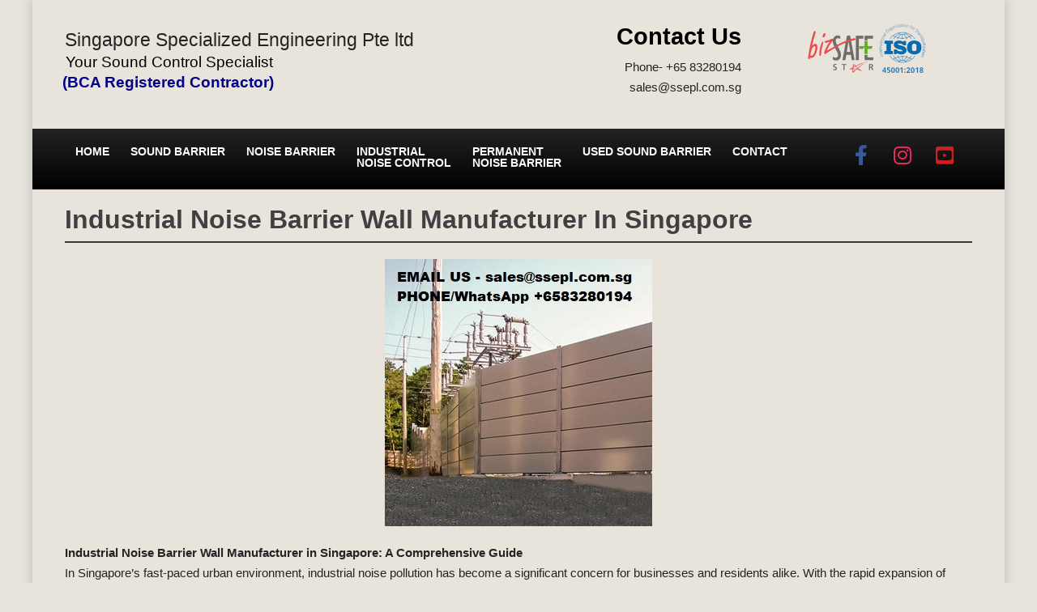

--- FILE ---
content_type: text/html; charset=UTF-8
request_url: https://noisecontrolbarrier.com.sg/industrial-noise-barrier-wall-manufacturer-in-singapore/
body_size: 21112
content:
<!DOCTYPE html>
<html dir="ltr" lang="en-US" prefix="og: https://ogp.me/ns#">
<head>
	<meta charset="UTF-8" />
	<meta name="viewport" content="width=device-width, initial-scale=1" />
	<link rel="profile" href="http://gmpg.org/xfn/11" />
	<link rel="pingback" href="https://noisecontrolbarrier.com.sg/xmlrpc.php" />
	
		<!-- All in One SEO 4.9.1.1 - aioseo.com -->
	<meta name="description" content="Contact us via whatsapp +6583280194 or email sales@ssepl.com.sg today to schedule a consultation first step towards a safer environment." />
	<meta name="robots" content="max-image-preview:large" />
	<meta name="author" content="Demo_Theme"/>
	<link rel="canonical" href="https://noisecontrolbarrier.com.sg/industrial-noise-barrier-wall-manufacturer-in-singapore/" />
	<meta name="generator" content="All in One SEO (AIOSEO) 4.9.1.1" />
		<meta property="og:locale" content="en_US" />
		<meta property="og:site_name" content="Singapore Specialized Engineering Pte ltd - Your Sound Control Specialist" />
		<meta property="og:type" content="article" />
		<meta property="og:title" content="Industrial Noise Barrier Wall Manufacturer In Singapore - Singapore Specialized Engineering Pte ltd" />
		<meta property="og:description" content="Industrial noise barrier walls are specially designed structures that help reduce noise pollution in urban environments. These walls work by absorbing and reflecting sound waves, preventing excessive noise from infiltrating nearby residential areas or workplaces. They are commonly used in various applications, including highways, railways, construction sites, and industrial facilities." />
		<meta property="og:url" content="https://noisecontrolbarrier.com.sg/industrial-noise-barrier-wall-manufacturer-in-singapore/" />
		<meta property="og:image" content="https://noisecontrolbarrier.com.sg/wp-content/uploads/2021/11/401.Industrial-noise-barrier-wall-supplier-in-Singapore.jpg" />
		<meta property="og:image:secure_url" content="https://noisecontrolbarrier.com.sg/wp-content/uploads/2021/11/401.Industrial-noise-barrier-wall-supplier-in-Singapore.jpg" />
		<meta property="og:image:width" content="330" />
		<meta property="og:image:height" content="330" />
		<meta property="article:published_time" content="2021-11-03T02:25:05+00:00" />
		<meta property="article:modified_time" content="2025-11-08T10:39:53+00:00" />
		<meta property="article:publisher" content="https://www.facebook.com/SGSSEPL/" />
		<meta name="twitter:card" content="summary" />
		<meta name="twitter:title" content="Industrial Noise Barrier Wall Manufacturer In Singapore - Singapore Specialized Engineering Pte ltd" />
		<meta name="twitter:description" content="Industrial noise barrier walls are specially designed structures that help reduce noise pollution in urban environments. These walls work by absorbing and reflecting sound waves, preventing excessive noise from infiltrating nearby residential areas or workplaces. They are commonly used in various applications, including highways, railways, construction sites, and industrial facilities." />
		<meta name="twitter:image" content="https://noisecontrolbarrier.com.sg/wp-content/uploads/2021/11/401.Industrial-noise-barrier-wall-supplier-in-Singapore.jpg" />
		<script type="application/ld+json" class="aioseo-schema">
			{"@context":"https:\/\/schema.org","@graph":[{"@type":"BlogPosting","@id":"https:\/\/noisecontrolbarrier.com.sg\/industrial-noise-barrier-wall-manufacturer-in-singapore\/#blogposting","name":"Industrial Noise Barrier Wall Manufacturer In Singapore - SSEPL","headline":"Industrial Noise Barrier Wall Manufacturer In Singapore","author":{"@id":"https:\/\/noisecontrolbarrier.com.sg\/author\/demo_theme\/#author"},"publisher":{"@id":"https:\/\/noisecontrolbarrier.com.sg\/#organization"},"image":{"@type":"ImageObject","url":"https:\/\/noisecontrolbarrier.com.sg\/wp-content\/uploads\/2021\/11\/401.Industrial-noise-barrier-wall-supplier-in-Singapore.jpg","width":330,"height":330},"datePublished":"2021-11-03T02:25:05+00:00","dateModified":"2025-11-08T10:39:53+00:00","inLanguage":"en-US","mainEntityOfPage":{"@id":"https:\/\/noisecontrolbarrier.com.sg\/industrial-noise-barrier-wall-manufacturer-in-singapore\/#webpage"},"isPartOf":{"@id":"https:\/\/noisecontrolbarrier.com.sg\/industrial-noise-barrier-wall-manufacturer-in-singapore\/#webpage"},"articleSection":"Industrial noise control"},{"@type":"BreadcrumbList","@id":"https:\/\/noisecontrolbarrier.com.sg\/industrial-noise-barrier-wall-manufacturer-in-singapore\/#breadcrumblist","itemListElement":[{"@type":"ListItem","@id":"https:\/\/noisecontrolbarrier.com.sg#listItem","position":1,"name":"Home","item":"https:\/\/noisecontrolbarrier.com.sg","nextItem":{"@type":"ListItem","@id":"https:\/\/noisecontrolbarrier.com.sg\/category\/industrial-noise-control\/#listItem","name":"Industrial noise control"}},{"@type":"ListItem","@id":"https:\/\/noisecontrolbarrier.com.sg\/category\/industrial-noise-control\/#listItem","position":2,"name":"Industrial noise control","item":"https:\/\/noisecontrolbarrier.com.sg\/category\/industrial-noise-control\/","nextItem":{"@type":"ListItem","@id":"https:\/\/noisecontrolbarrier.com.sg\/industrial-noise-barrier-wall-manufacturer-in-singapore\/#listItem","name":"Industrial Noise Barrier Wall Manufacturer In Singapore"},"previousItem":{"@type":"ListItem","@id":"https:\/\/noisecontrolbarrier.com.sg#listItem","name":"Home"}},{"@type":"ListItem","@id":"https:\/\/noisecontrolbarrier.com.sg\/industrial-noise-barrier-wall-manufacturer-in-singapore\/#listItem","position":3,"name":"Industrial Noise Barrier Wall Manufacturer In Singapore","previousItem":{"@type":"ListItem","@id":"https:\/\/noisecontrolbarrier.com.sg\/category\/industrial-noise-control\/#listItem","name":"Industrial noise control"}}]},{"@type":"Organization","@id":"https:\/\/noisecontrolbarrier.com.sg\/#organization","name":"Singapore Specialized Engineering Pte ltd","description":"Your Sound Control Specialist","url":"https:\/\/noisecontrolbarrier.com.sg\/","telephone":"+6583280194","logo":{"@type":"ImageObject","url":"https:\/\/website-7e5520e6.bvk.ijy.mybluehost.me\/wp-content\/uploads\/2021\/10\/cropped-favicon.png","@id":"https:\/\/noisecontrolbarrier.com.sg\/industrial-noise-barrier-wall-manufacturer-in-singapore\/#organizationLogo"},"image":{"@id":"https:\/\/noisecontrolbarrier.com.sg\/industrial-noise-barrier-wall-manufacturer-in-singapore\/#organizationLogo"},"sameAs":["https:\/\/www.facebook.com\/SGSSEPL\/","https:\/\/www.instagram.com\/explore\/locations\/1986729164931349\/singapore-specialized-engineering-pte-ltd\/?hl=en","https:\/\/www.youtube.com\/channel\/UCLs6rz1inC9mR7hN8kZmPZw"]},{"@type":"Person","@id":"https:\/\/noisecontrolbarrier.com.sg\/author\/demo_theme\/#author","url":"https:\/\/noisecontrolbarrier.com.sg\/author\/demo_theme\/","name":"Demo_Theme"},{"@type":"WebPage","@id":"https:\/\/noisecontrolbarrier.com.sg\/industrial-noise-barrier-wall-manufacturer-in-singapore\/#webpage","url":"https:\/\/noisecontrolbarrier.com.sg\/industrial-noise-barrier-wall-manufacturer-in-singapore\/","name":"Industrial Noise Barrier Wall Manufacturer In Singapore - SSEPL","description":"Contact us via whatsapp +6583280194 or email sales@ssepl.com.sg today to schedule a consultation first step towards a safer environment.","inLanguage":"en-US","isPartOf":{"@id":"https:\/\/noisecontrolbarrier.com.sg\/#website"},"breadcrumb":{"@id":"https:\/\/noisecontrolbarrier.com.sg\/industrial-noise-barrier-wall-manufacturer-in-singapore\/#breadcrumblist"},"author":{"@id":"https:\/\/noisecontrolbarrier.com.sg\/author\/demo_theme\/#author"},"creator":{"@id":"https:\/\/noisecontrolbarrier.com.sg\/author\/demo_theme\/#author"},"image":{"@type":"ImageObject","url":"https:\/\/noisecontrolbarrier.com.sg\/wp-content\/uploads\/2021\/11\/401.Industrial-noise-barrier-wall-supplier-in-Singapore.jpg","@id":"https:\/\/noisecontrolbarrier.com.sg\/industrial-noise-barrier-wall-manufacturer-in-singapore\/#mainImage","width":330,"height":330},"primaryImageOfPage":{"@id":"https:\/\/noisecontrolbarrier.com.sg\/industrial-noise-barrier-wall-manufacturer-in-singapore\/#mainImage"},"datePublished":"2021-11-03T02:25:05+00:00","dateModified":"2025-11-08T10:39:53+00:00"},{"@type":"WebSite","@id":"https:\/\/noisecontrolbarrier.com.sg\/#website","url":"https:\/\/noisecontrolbarrier.com.sg\/","name":"Singapore Specialized Engineering Pte ltd","description":"Your Sound Control Specialist","inLanguage":"en-US","publisher":{"@id":"https:\/\/noisecontrolbarrier.com.sg\/#organization"}}]}
		</script>
		<!-- All in One SEO -->


	<!-- This site is optimized with the Yoast SEO plugin v26.5 - https://yoast.com/wordpress/plugins/seo/ -->
	<title>Industrial Noise Barrier Wall Manufacturer In Singapore - SSEPL</title>
	<link rel="canonical" href="https://noisecontrolbarrier.com.sg/industrial-noise-barrier-wall-manufacturer-in-singapore/" />
	<meta property="og:locale" content="en_US" />
	<meta property="og:type" content="article" />
	<meta property="og:title" content="Industrial Noise Barrier Wall Manufacturer In Singapore - Singapore Specialized Engineering Pte ltd" />
	<meta property="og:description" content="Industrial noise barrier walls are specially designed structures that help reduce noise pollution in urban environments. These walls work by absorbing and reflecting sound waves, preventing excessive noise from infiltrating nearby residential areas or workplaces. They are commonly used in various applications, including highways, railways, construction sites, and industrial facilities." />
	<meta property="og:url" content="https://noisecontrolbarrier.com.sg/industrial-noise-barrier-wall-manufacturer-in-singapore/" />
	<meta property="og:site_name" content="Singapore Specialized Engineering Pte ltd" />
	<meta property="article:published_time" content="2021-11-03T02:25:05+00:00" />
	<meta property="article:modified_time" content="2025-11-08T10:39:53+00:00" />
	<meta property="og:image" content="https://noisecontrolbarrier.com.sg/wp-content/uploads/2021/11/401.Industrial-noise-barrier-wall-supplier-in-Singapore.jpg" />
	<meta property="og:image:width" content="330" />
	<meta property="og:image:height" content="330" />
	<meta property="og:image:type" content="image/jpeg" />
	<meta name="author" content="Demo_Theme" />
	<meta name="twitter:card" content="summary_large_image" />
	<meta name="twitter:label1" content="Written by" />
	<meta name="twitter:data1" content="Demo_Theme" />
	<meta name="twitter:label2" content="Est. reading time" />
	<meta name="twitter:data2" content="1 minute" />
	<script type="application/ld+json" class="yoast-schema-graph">{"@context":"https://schema.org","@graph":[{"@type":"WebPage","@id":"https://noisecontrolbarrier.com.sg/industrial-noise-barrier-wall-manufacturer-in-singapore/","url":"https://noisecontrolbarrier.com.sg/industrial-noise-barrier-wall-manufacturer-in-singapore/","name":"Industrial Noise Barrier Wall Manufacturer In Singapore - Singapore Specialized Engineering Pte ltd","isPartOf":{"@id":"https://noisecontrolbarrier.com.sg/#website"},"primaryImageOfPage":{"@id":"https://noisecontrolbarrier.com.sg/industrial-noise-barrier-wall-manufacturer-in-singapore/#primaryimage"},"image":{"@id":"https://noisecontrolbarrier.com.sg/industrial-noise-barrier-wall-manufacturer-in-singapore/#primaryimage"},"thumbnailUrl":"https://noisecontrolbarrier.com.sg/wp-content/uploads/2021/11/401.Industrial-noise-barrier-wall-supplier-in-Singapore.jpg","datePublished":"2021-11-03T02:25:05+00:00","dateModified":"2025-11-08T10:39:53+00:00","author":{"@id":"https://noisecontrolbarrier.com.sg/#/schema/person/8b1e31c59d1305affe4bf397f3110399"},"breadcrumb":{"@id":"https://noisecontrolbarrier.com.sg/industrial-noise-barrier-wall-manufacturer-in-singapore/#breadcrumb"},"inLanguage":"en-US","potentialAction":[{"@type":"ReadAction","target":["https://noisecontrolbarrier.com.sg/industrial-noise-barrier-wall-manufacturer-in-singapore/"]}]},{"@type":"ImageObject","inLanguage":"en-US","@id":"https://noisecontrolbarrier.com.sg/industrial-noise-barrier-wall-manufacturer-in-singapore/#primaryimage","url":"https://noisecontrolbarrier.com.sg/wp-content/uploads/2021/11/401.Industrial-noise-barrier-wall-supplier-in-Singapore.jpg","contentUrl":"https://noisecontrolbarrier.com.sg/wp-content/uploads/2021/11/401.Industrial-noise-barrier-wall-supplier-in-Singapore.jpg","width":330,"height":330},{"@type":"BreadcrumbList","@id":"https://noisecontrolbarrier.com.sg/industrial-noise-barrier-wall-manufacturer-in-singapore/#breadcrumb","itemListElement":[{"@type":"ListItem","position":1,"name":"Home","item":"https://noisecontrolbarrier.com.sg/"},{"@type":"ListItem","position":2,"name":"Industrial Noise Barrier Wall Manufacturer In Singapore"}]},{"@type":"WebSite","@id":"https://noisecontrolbarrier.com.sg/#website","url":"https://noisecontrolbarrier.com.sg/","name":"Singapore Specialized Engineering Pte ltd","description":"Your Sound Control Specialist","potentialAction":[{"@type":"SearchAction","target":{"@type":"EntryPoint","urlTemplate":"https://noisecontrolbarrier.com.sg/?s={search_term_string}"},"query-input":{"@type":"PropertyValueSpecification","valueRequired":true,"valueName":"search_term_string"}}],"inLanguage":"en-US"},{"@type":"Person","@id":"https://noisecontrolbarrier.com.sg/#/schema/person/8b1e31c59d1305affe4bf397f3110399","name":"Demo_Theme","sameAs":["http://noisecontrolbarrier.com.sg"],"url":"https://noisecontrolbarrier.com.sg/author/demo_theme/"}]}</script>
	<!-- / Yoast SEO plugin. -->


<link rel="alternate" type="application/rss+xml" title="Singapore Specialized Engineering Pte ltd &raquo; Feed" href="https://noisecontrolbarrier.com.sg/feed/" />
<link rel="alternate" type="application/rss+xml" title="Singapore Specialized Engineering Pte ltd &raquo; Comments Feed" href="https://noisecontrolbarrier.com.sg/comments/feed/" />
<link rel="alternate" title="oEmbed (JSON)" type="application/json+oembed" href="https://noisecontrolbarrier.com.sg/wp-json/oembed/1.0/embed?url=https%3A%2F%2Fnoisecontrolbarrier.com.sg%2Findustrial-noise-barrier-wall-manufacturer-in-singapore%2F" />
<link rel="alternate" title="oEmbed (XML)" type="text/xml+oembed" href="https://noisecontrolbarrier.com.sg/wp-json/oembed/1.0/embed?url=https%3A%2F%2Fnoisecontrolbarrier.com.sg%2Findustrial-noise-barrier-wall-manufacturer-in-singapore%2F&#038;format=xml" />
<style id='wp-img-auto-sizes-contain-inline-css'>
img:is([sizes=auto i],[sizes^="auto," i]){contain-intrinsic-size:3000px 1500px}
/*# sourceURL=wp-img-auto-sizes-contain-inline-css */
</style>
<link rel='stylesheet' id='hfe-widgets-style-css' href='https://noisecontrolbarrier.com.sg/wp-content/plugins/header-footer-elementor/inc/widgets-css/frontend.css?ver=2.7.0' media='all' />
<style id='wp-emoji-styles-inline-css'>

	img.wp-smiley, img.emoji {
		display: inline !important;
		border: none !important;
		box-shadow: none !important;
		height: 1em !important;
		width: 1em !important;
		margin: 0 0.07em !important;
		vertical-align: -0.1em !important;
		background: none !important;
		padding: 0 !important;
	}
/*# sourceURL=wp-emoji-styles-inline-css */
</style>
<style id='classic-theme-styles-inline-css'>
/*! This file is auto-generated */
.wp-block-button__link{color:#fff;background-color:#32373c;border-radius:9999px;box-shadow:none;text-decoration:none;padding:calc(.667em + 2px) calc(1.333em + 2px);font-size:1.125em}.wp-block-file__button{background:#32373c;color:#fff;text-decoration:none}
/*# sourceURL=/wp-includes/css/classic-themes.min.css */
</style>
<link rel='stylesheet' id='aioseo/css/src/vue/standalone/blocks/table-of-contents/global.scss-css' href='https://noisecontrolbarrier.com.sg/wp-content/plugins/all-in-one-seo-pack/dist/Lite/assets/css/table-of-contents/global.e90f6d47.css?ver=4.9.1.1' media='all' />
<link rel='stylesheet' id='twenty-twenty-one-custom-color-overrides-css' href='https://noisecontrolbarrier.com.sg/wp-content/themes/twentytwentyone/assets/css/custom-color-overrides.css?ver=2.7' media='all' />
<style id='twenty-twenty-one-custom-color-overrides-inline-css'>
:root .editor-styles-wrapper{--global--color-background: #e8e4dc;--global--color-primary: #000;--global--color-secondary: #000;--button--color-background: #000;--button--color-text-hover: #000;}
/*# sourceURL=twenty-twenty-one-custom-color-overrides-inline-css */
</style>
<style id='global-styles-inline-css'>
:root{--wp--preset--aspect-ratio--square: 1;--wp--preset--aspect-ratio--4-3: 4/3;--wp--preset--aspect-ratio--3-4: 3/4;--wp--preset--aspect-ratio--3-2: 3/2;--wp--preset--aspect-ratio--2-3: 2/3;--wp--preset--aspect-ratio--16-9: 16/9;--wp--preset--aspect-ratio--9-16: 9/16;--wp--preset--color--black: #000000;--wp--preset--color--cyan-bluish-gray: #abb8c3;--wp--preset--color--white: #FFFFFF;--wp--preset--color--pale-pink: #f78da7;--wp--preset--color--vivid-red: #cf2e2e;--wp--preset--color--luminous-vivid-orange: #ff6900;--wp--preset--color--luminous-vivid-amber: #fcb900;--wp--preset--color--light-green-cyan: #7bdcb5;--wp--preset--color--vivid-green-cyan: #00d084;--wp--preset--color--pale-cyan-blue: #8ed1fc;--wp--preset--color--vivid-cyan-blue: #0693e3;--wp--preset--color--vivid-purple: #9b51e0;--wp--preset--color--dark-gray: #28303D;--wp--preset--color--gray: #39414D;--wp--preset--color--green: #D1E4DD;--wp--preset--color--blue: #D1DFE4;--wp--preset--color--purple: #D1D1E4;--wp--preset--color--red: #E4D1D1;--wp--preset--color--orange: #E4DAD1;--wp--preset--color--yellow: #EEEADD;--wp--preset--gradient--vivid-cyan-blue-to-vivid-purple: linear-gradient(135deg,rgb(6,147,227) 0%,rgb(155,81,224) 100%);--wp--preset--gradient--light-green-cyan-to-vivid-green-cyan: linear-gradient(135deg,rgb(122,220,180) 0%,rgb(0,208,130) 100%);--wp--preset--gradient--luminous-vivid-amber-to-luminous-vivid-orange: linear-gradient(135deg,rgb(252,185,0) 0%,rgb(255,105,0) 100%);--wp--preset--gradient--luminous-vivid-orange-to-vivid-red: linear-gradient(135deg,rgb(255,105,0) 0%,rgb(207,46,46) 100%);--wp--preset--gradient--very-light-gray-to-cyan-bluish-gray: linear-gradient(135deg,rgb(238,238,238) 0%,rgb(169,184,195) 100%);--wp--preset--gradient--cool-to-warm-spectrum: linear-gradient(135deg,rgb(74,234,220) 0%,rgb(151,120,209) 20%,rgb(207,42,186) 40%,rgb(238,44,130) 60%,rgb(251,105,98) 80%,rgb(254,248,76) 100%);--wp--preset--gradient--blush-light-purple: linear-gradient(135deg,rgb(255,206,236) 0%,rgb(152,150,240) 100%);--wp--preset--gradient--blush-bordeaux: linear-gradient(135deg,rgb(254,205,165) 0%,rgb(254,45,45) 50%,rgb(107,0,62) 100%);--wp--preset--gradient--luminous-dusk: linear-gradient(135deg,rgb(255,203,112) 0%,rgb(199,81,192) 50%,rgb(65,88,208) 100%);--wp--preset--gradient--pale-ocean: linear-gradient(135deg,rgb(255,245,203) 0%,rgb(182,227,212) 50%,rgb(51,167,181) 100%);--wp--preset--gradient--electric-grass: linear-gradient(135deg,rgb(202,248,128) 0%,rgb(113,206,126) 100%);--wp--preset--gradient--midnight: linear-gradient(135deg,rgb(2,3,129) 0%,rgb(40,116,252) 100%);--wp--preset--gradient--purple-to-yellow: linear-gradient(160deg, #D1D1E4 0%, #EEEADD 100%);--wp--preset--gradient--yellow-to-purple: linear-gradient(160deg, #EEEADD 0%, #D1D1E4 100%);--wp--preset--gradient--green-to-yellow: linear-gradient(160deg, #D1E4DD 0%, #EEEADD 100%);--wp--preset--gradient--yellow-to-green: linear-gradient(160deg, #EEEADD 0%, #D1E4DD 100%);--wp--preset--gradient--red-to-yellow: linear-gradient(160deg, #E4D1D1 0%, #EEEADD 100%);--wp--preset--gradient--yellow-to-red: linear-gradient(160deg, #EEEADD 0%, #E4D1D1 100%);--wp--preset--gradient--purple-to-red: linear-gradient(160deg, #D1D1E4 0%, #E4D1D1 100%);--wp--preset--gradient--red-to-purple: linear-gradient(160deg, #E4D1D1 0%, #D1D1E4 100%);--wp--preset--font-size--small: 18px;--wp--preset--font-size--medium: 20px;--wp--preset--font-size--large: 24px;--wp--preset--font-size--x-large: 42px;--wp--preset--font-size--extra-small: 16px;--wp--preset--font-size--normal: 20px;--wp--preset--font-size--extra-large: 40px;--wp--preset--font-size--huge: 96px;--wp--preset--font-size--gigantic: 144px;--wp--preset--spacing--20: 0.44rem;--wp--preset--spacing--30: 0.67rem;--wp--preset--spacing--40: 1rem;--wp--preset--spacing--50: 1.5rem;--wp--preset--spacing--60: 2.25rem;--wp--preset--spacing--70: 3.38rem;--wp--preset--spacing--80: 5.06rem;--wp--preset--shadow--natural: 6px 6px 9px rgba(0, 0, 0, 0.2);--wp--preset--shadow--deep: 12px 12px 50px rgba(0, 0, 0, 0.4);--wp--preset--shadow--sharp: 6px 6px 0px rgba(0, 0, 0, 0.2);--wp--preset--shadow--outlined: 6px 6px 0px -3px rgb(255, 255, 255), 6px 6px rgb(0, 0, 0);--wp--preset--shadow--crisp: 6px 6px 0px rgb(0, 0, 0);}:where(.is-layout-flex){gap: 0.5em;}:where(.is-layout-grid){gap: 0.5em;}body .is-layout-flex{display: flex;}.is-layout-flex{flex-wrap: wrap;align-items: center;}.is-layout-flex > :is(*, div){margin: 0;}body .is-layout-grid{display: grid;}.is-layout-grid > :is(*, div){margin: 0;}:where(.wp-block-columns.is-layout-flex){gap: 2em;}:where(.wp-block-columns.is-layout-grid){gap: 2em;}:where(.wp-block-post-template.is-layout-flex){gap: 1.25em;}:where(.wp-block-post-template.is-layout-grid){gap: 1.25em;}.has-black-color{color: var(--wp--preset--color--black) !important;}.has-cyan-bluish-gray-color{color: var(--wp--preset--color--cyan-bluish-gray) !important;}.has-white-color{color: var(--wp--preset--color--white) !important;}.has-pale-pink-color{color: var(--wp--preset--color--pale-pink) !important;}.has-vivid-red-color{color: var(--wp--preset--color--vivid-red) !important;}.has-luminous-vivid-orange-color{color: var(--wp--preset--color--luminous-vivid-orange) !important;}.has-luminous-vivid-amber-color{color: var(--wp--preset--color--luminous-vivid-amber) !important;}.has-light-green-cyan-color{color: var(--wp--preset--color--light-green-cyan) !important;}.has-vivid-green-cyan-color{color: var(--wp--preset--color--vivid-green-cyan) !important;}.has-pale-cyan-blue-color{color: var(--wp--preset--color--pale-cyan-blue) !important;}.has-vivid-cyan-blue-color{color: var(--wp--preset--color--vivid-cyan-blue) !important;}.has-vivid-purple-color{color: var(--wp--preset--color--vivid-purple) !important;}.has-black-background-color{background-color: var(--wp--preset--color--black) !important;}.has-cyan-bluish-gray-background-color{background-color: var(--wp--preset--color--cyan-bluish-gray) !important;}.has-white-background-color{background-color: var(--wp--preset--color--white) !important;}.has-pale-pink-background-color{background-color: var(--wp--preset--color--pale-pink) !important;}.has-vivid-red-background-color{background-color: var(--wp--preset--color--vivid-red) !important;}.has-luminous-vivid-orange-background-color{background-color: var(--wp--preset--color--luminous-vivid-orange) !important;}.has-luminous-vivid-amber-background-color{background-color: var(--wp--preset--color--luminous-vivid-amber) !important;}.has-light-green-cyan-background-color{background-color: var(--wp--preset--color--light-green-cyan) !important;}.has-vivid-green-cyan-background-color{background-color: var(--wp--preset--color--vivid-green-cyan) !important;}.has-pale-cyan-blue-background-color{background-color: var(--wp--preset--color--pale-cyan-blue) !important;}.has-vivid-cyan-blue-background-color{background-color: var(--wp--preset--color--vivid-cyan-blue) !important;}.has-vivid-purple-background-color{background-color: var(--wp--preset--color--vivid-purple) !important;}.has-black-border-color{border-color: var(--wp--preset--color--black) !important;}.has-cyan-bluish-gray-border-color{border-color: var(--wp--preset--color--cyan-bluish-gray) !important;}.has-white-border-color{border-color: var(--wp--preset--color--white) !important;}.has-pale-pink-border-color{border-color: var(--wp--preset--color--pale-pink) !important;}.has-vivid-red-border-color{border-color: var(--wp--preset--color--vivid-red) !important;}.has-luminous-vivid-orange-border-color{border-color: var(--wp--preset--color--luminous-vivid-orange) !important;}.has-luminous-vivid-amber-border-color{border-color: var(--wp--preset--color--luminous-vivid-amber) !important;}.has-light-green-cyan-border-color{border-color: var(--wp--preset--color--light-green-cyan) !important;}.has-vivid-green-cyan-border-color{border-color: var(--wp--preset--color--vivid-green-cyan) !important;}.has-pale-cyan-blue-border-color{border-color: var(--wp--preset--color--pale-cyan-blue) !important;}.has-vivid-cyan-blue-border-color{border-color: var(--wp--preset--color--vivid-cyan-blue) !important;}.has-vivid-purple-border-color{border-color: var(--wp--preset--color--vivid-purple) !important;}.has-vivid-cyan-blue-to-vivid-purple-gradient-background{background: var(--wp--preset--gradient--vivid-cyan-blue-to-vivid-purple) !important;}.has-light-green-cyan-to-vivid-green-cyan-gradient-background{background: var(--wp--preset--gradient--light-green-cyan-to-vivid-green-cyan) !important;}.has-luminous-vivid-amber-to-luminous-vivid-orange-gradient-background{background: var(--wp--preset--gradient--luminous-vivid-amber-to-luminous-vivid-orange) !important;}.has-luminous-vivid-orange-to-vivid-red-gradient-background{background: var(--wp--preset--gradient--luminous-vivid-orange-to-vivid-red) !important;}.has-very-light-gray-to-cyan-bluish-gray-gradient-background{background: var(--wp--preset--gradient--very-light-gray-to-cyan-bluish-gray) !important;}.has-cool-to-warm-spectrum-gradient-background{background: var(--wp--preset--gradient--cool-to-warm-spectrum) !important;}.has-blush-light-purple-gradient-background{background: var(--wp--preset--gradient--blush-light-purple) !important;}.has-blush-bordeaux-gradient-background{background: var(--wp--preset--gradient--blush-bordeaux) !important;}.has-luminous-dusk-gradient-background{background: var(--wp--preset--gradient--luminous-dusk) !important;}.has-pale-ocean-gradient-background{background: var(--wp--preset--gradient--pale-ocean) !important;}.has-electric-grass-gradient-background{background: var(--wp--preset--gradient--electric-grass) !important;}.has-midnight-gradient-background{background: var(--wp--preset--gradient--midnight) !important;}.has-small-font-size{font-size: var(--wp--preset--font-size--small) !important;}.has-medium-font-size{font-size: var(--wp--preset--font-size--medium) !important;}.has-large-font-size{font-size: var(--wp--preset--font-size--large) !important;}.has-x-large-font-size{font-size: var(--wp--preset--font-size--x-large) !important;}
:where(.wp-block-post-template.is-layout-flex){gap: 1.25em;}:where(.wp-block-post-template.is-layout-grid){gap: 1.25em;}
:where(.wp-block-term-template.is-layout-flex){gap: 1.25em;}:where(.wp-block-term-template.is-layout-grid){gap: 1.25em;}
:where(.wp-block-columns.is-layout-flex){gap: 2em;}:where(.wp-block-columns.is-layout-grid){gap: 2em;}
:root :where(.wp-block-pullquote){font-size: 1.5em;line-height: 1.6;}
/*# sourceURL=global-styles-inline-css */
</style>
<link rel='stylesheet' id='hfe-style-css' href='https://noisecontrolbarrier.com.sg/wp-content/plugins/header-footer-elementor/assets/css/header-footer-elementor.css?ver=2.7.0' media='all' />
<link rel='stylesheet' id='elementor-icons-css' href='https://noisecontrolbarrier.com.sg/wp-content/plugins/elementor/assets/lib/eicons/css/elementor-icons.min.css?ver=5.44.0' media='all' />
<link rel='stylesheet' id='elementor-frontend-css' href='https://noisecontrolbarrier.com.sg/wp-content/plugins/elementor/assets/css/frontend.min.css?ver=3.33.4' media='all' />
<link rel='stylesheet' id='elementor-post-5-css' href='https://noisecontrolbarrier.com.sg/wp-content/uploads/elementor/css/post-5.css?ver=1767014124' media='all' />
<link rel='stylesheet' id='post-grid-elementor-addon-main-css' href='https://noisecontrolbarrier.com.sg/wp-content/plugins/post-grid-elementor-addon/assets/css/main.css?ver=6.9' media='all' />
<link rel='stylesheet' id='widget-heading-css' href='https://noisecontrolbarrier.com.sg/wp-content/plugins/elementor/assets/css/widget-heading.min.css?ver=3.33.4' media='all' />
<link rel='stylesheet' id='widget-image-css' href='https://noisecontrolbarrier.com.sg/wp-content/plugins/elementor/assets/css/widget-image.min.css?ver=3.33.4' media='all' />
<link rel='stylesheet' id='elementor-post-12169-css' href='https://noisecontrolbarrier.com.sg/wp-content/uploads/elementor/css/post-12169.css?ver=1767160268' media='all' />
<link rel='stylesheet' id='elementor-post-34-css' href='https://noisecontrolbarrier.com.sg/wp-content/uploads/elementor/css/post-34.css?ver=1767014125' media='all' />
<link rel='stylesheet' id='elementor-post-62-css' href='https://noisecontrolbarrier.com.sg/wp-content/uploads/elementor/css/post-62.css?ver=1767014125' media='all' />
<link rel='stylesheet' id='twenty-twenty-one-style-css' href='https://noisecontrolbarrier.com.sg/wp-content/themes/twentytwentyone/style.css?ver=2.7' media='all' />
<style id='twenty-twenty-one-style-inline-css'>
:root{--global--color-background: #e8e4dc;--global--color-primary: #000;--global--color-secondary: #000;--button--color-background: #000;--button--color-text-hover: #000;}
/*# sourceURL=twenty-twenty-one-style-inline-css */
</style>
<link rel='stylesheet' id='twenty-twenty-one-print-style-css' href='https://noisecontrolbarrier.com.sg/wp-content/themes/twentytwentyone/assets/css/print.css?ver=2.7' media='print' />
<link rel='stylesheet' id='hfe-elementor-icons-css' href='https://noisecontrolbarrier.com.sg/wp-content/plugins/elementor/assets/lib/eicons/css/elementor-icons.min.css?ver=5.34.0' media='all' />
<link rel='stylesheet' id='hfe-icons-list-css' href='https://noisecontrolbarrier.com.sg/wp-content/plugins/elementor/assets/css/widget-icon-list.min.css?ver=3.24.3' media='all' />
<link rel='stylesheet' id='hfe-social-icons-css' href='https://noisecontrolbarrier.com.sg/wp-content/plugins/elementor/assets/css/widget-social-icons.min.css?ver=3.24.0' media='all' />
<link rel='stylesheet' id='hfe-social-share-icons-brands-css' href='https://noisecontrolbarrier.com.sg/wp-content/plugins/elementor/assets/lib/font-awesome/css/brands.css?ver=5.15.3' media='all' />
<link rel='stylesheet' id='hfe-social-share-icons-fontawesome-css' href='https://noisecontrolbarrier.com.sg/wp-content/plugins/elementor/assets/lib/font-awesome/css/fontawesome.css?ver=5.15.3' media='all' />
<link rel='stylesheet' id='hfe-nav-menu-icons-css' href='https://noisecontrolbarrier.com.sg/wp-content/plugins/elementor/assets/lib/font-awesome/css/solid.css?ver=5.15.3' media='all' />
<link rel='stylesheet' id='elementor-gf-local-roboto-css' href='https://website-7e5520e6.bvk.ijy.mybluehost.me/wp-content/uploads/elementor/google-fonts/css/roboto.css?ver=1743212845' media='all' />
<link rel='stylesheet' id='elementor-gf-local-robotoslab-css' href='https://website-7e5520e6.bvk.ijy.mybluehost.me/wp-content/uploads/elementor/google-fonts/css/robotoslab.css?ver=1743212859' media='all' />
<link rel='stylesheet' id='elementor-gf-local-opensans-css' href='https://website-7e5520e6.bvk.ijy.mybluehost.me/wp-content/uploads/elementor/google-fonts/css/opensans.css?ver=1743212893' media='all' />
<link rel='stylesheet' id='elementor-gf-local-oswald-css' href='https://website-7e5520e6.bvk.ijy.mybluehost.me/wp-content/uploads/elementor/google-fonts/css/oswald.css?ver=1743212900' media='all' />
<link rel='stylesheet' id='elementor-icons-shared-0-css' href='https://noisecontrolbarrier.com.sg/wp-content/plugins/elementor/assets/lib/font-awesome/css/fontawesome.min.css?ver=5.15.3' media='all' />
<link rel='stylesheet' id='elementor-icons-fa-brands-css' href='https://noisecontrolbarrier.com.sg/wp-content/plugins/elementor/assets/lib/font-awesome/css/brands.min.css?ver=5.15.3' media='all' />
<link rel='stylesheet' id='elementor-icons-fa-solid-css' href='https://noisecontrolbarrier.com.sg/wp-content/plugins/elementor/assets/lib/font-awesome/css/solid.min.css?ver=5.15.3' media='all' />
<link rel='stylesheet' id='elementor-icons-fa-regular-css' href='https://noisecontrolbarrier.com.sg/wp-content/plugins/elementor/assets/lib/font-awesome/css/regular.min.css?ver=5.15.3' media='all' />
<script src="https://noisecontrolbarrier.com.sg/wp-includes/js/jquery/jquery.min.js?ver=3.7.1" id="jquery-core-js"></script>
<script src="https://noisecontrolbarrier.com.sg/wp-includes/js/jquery/jquery-migrate.min.js?ver=3.4.1" id="jquery-migrate-js"></script>
<script id="jquery-js-after">
!function($){"use strict";$(document).ready(function(){$(this).scrollTop()>100&&$(".hfe-scroll-to-top-wrap").removeClass("hfe-scroll-to-top-hide"),$(window).scroll(function(){$(this).scrollTop()<100?$(".hfe-scroll-to-top-wrap").fadeOut(300):$(".hfe-scroll-to-top-wrap").fadeIn(300)}),$(".hfe-scroll-to-top-wrap").on("click",function(){$("html, body").animate({scrollTop:0},300);return!1})})}(jQuery);
!function($){'use strict';$(document).ready(function(){var bar=$('.hfe-reading-progress-bar');if(!bar.length)return;$(window).on('scroll',function(){var s=$(window).scrollTop(),d=$(document).height()-$(window).height(),p=d? s/d*100:0;bar.css('width',p+'%')});});}(jQuery);
//# sourceURL=jquery-js-after
</script>
<script id="twenty-twenty-one-ie11-polyfills-js-after">
( Element.prototype.matches && Element.prototype.closest && window.NodeList && NodeList.prototype.forEach ) || document.write( '<script src="https://noisecontrolbarrier.com.sg/wp-content/themes/twentytwentyone/assets/js/polyfills.js?ver=2.7"></scr' + 'ipt>' );
//# sourceURL=twenty-twenty-one-ie11-polyfills-js-after
</script>
<script src="https://noisecontrolbarrier.com.sg/wp-content/themes/twentytwentyone/assets/js/primary-navigation.js?ver=2.7" id="twenty-twenty-one-primary-navigation-script-js" defer data-wp-strategy="defer"></script>
<link rel="https://api.w.org/" href="https://noisecontrolbarrier.com.sg/wp-json/" /><link rel="alternate" title="JSON" type="application/json" href="https://noisecontrolbarrier.com.sg/wp-json/wp/v2/posts/12169" /><link rel="EditURI" type="application/rsd+xml" title="RSD" href="https://noisecontrolbarrier.com.sg/xmlrpc.php?rsd" />
<meta name="generator" content="WordPress 6.9" />
<link rel='shortlink' href='https://noisecontrolbarrier.com.sg/?p=12169' />
<meta name="generator" content="Elementor 3.33.4; features: additional_custom_breakpoints; settings: css_print_method-external, google_font-enabled, font_display-auto">
			<style>
				.e-con.e-parent:nth-of-type(n+4):not(.e-lazyloaded):not(.e-no-lazyload),
				.e-con.e-parent:nth-of-type(n+4):not(.e-lazyloaded):not(.e-no-lazyload) * {
					background-image: none !important;
				}
				@media screen and (max-height: 1024px) {
					.e-con.e-parent:nth-of-type(n+3):not(.e-lazyloaded):not(.e-no-lazyload),
					.e-con.e-parent:nth-of-type(n+3):not(.e-lazyloaded):not(.e-no-lazyload) * {
						background-image: none !important;
					}
				}
				@media screen and (max-height: 640px) {
					.e-con.e-parent:nth-of-type(n+2):not(.e-lazyloaded):not(.e-no-lazyload),
					.e-con.e-parent:nth-of-type(n+2):not(.e-lazyloaded):not(.e-no-lazyload) * {
						background-image: none !important;
					}
				}
			</style>
			<style id="custom-background-css">
body.custom-background { background-color: #e8e4dc; }
</style>
	<link rel="icon" href="https://noisecontrolbarrier.com.sg/wp-content/uploads/2021/10/cropped-favicon-32x32.png" sizes="32x32" />
<link rel="icon" href="https://noisecontrolbarrier.com.sg/wp-content/uploads/2021/10/cropped-favicon-192x192.png" sizes="192x192" />
<link rel="apple-touch-icon" href="https://noisecontrolbarrier.com.sg/wp-content/uploads/2021/10/cropped-favicon-180x180.png" />
<meta name="msapplication-TileImage" content="https://noisecontrolbarrier.com.sg/wp-content/uploads/2021/10/cropped-favicon-270x270.png" />
		<style id="wp-custom-css">
			div#page {
    max-width: 1200px;
    min-width: 0;
    margin: 0 auto;
    width: 100{dc69f553bdec14efc849012e03e3b54024f969f4af5e130902e06108de2c498b};
    box-shadow: 0 0 12px 2px #c4c4c4;
}
.hmbanner img {
    max-width: 100{dc69f553bdec14efc849012e03e3b54024f969f4af5e130902e06108de2c498b} !important;
    height: auto !important;
}
.post-grid-thumbnail img {
    max-width: 100{dc69f553bdec14efc849012e03e3b54024f969f4af5e130902e06108de2c498b} !important;
}

.posted-by {
display: none;
}
.cat-links{
display: none;
}
.singular .entry-title {
    font-size: 48px !important;
    
}

.post-navigation .nav-links {
    visibility: hidden;		</style>
		</head>

<body class="wp-singular post-template post-template-elementor_header_footer single single-post postid-12169 single-format-standard custom-background wp-embed-responsive wp-theme-twentytwentyone ehf-header ehf-footer ehf-template-twentytwentyone ehf-stylesheet-twentytwentyone metaslider-plugin is-light-theme has-background-white no-js singular has-main-navigation elementor-default elementor-template-full-width elementor-kit-5 elementor-page elementor-page-12169">
<div id="page" class="hfeed site">

		<header id="masthead" itemscope="itemscope" itemtype="https://schema.org/WPHeader">
			<p class="main-title bhf-hidden" itemprop="headline"><a href="https://noisecontrolbarrier.com.sg" title="Singapore Specialized Engineering Pte ltd" rel="home">Singapore Specialized Engineering Pte ltd</a></p>
					<div data-elementor-type="wp-post" data-elementor-id="34" class="elementor elementor-34">
						<section class="elementor-section elementor-top-section elementor-element elementor-element-76b2661 elementor-hidden-desktop elementor-hidden-tablet elementor-section-boxed elementor-section-height-default elementor-section-height-default" data-id="76b2661" data-element_type="section" data-settings="{&quot;background_background&quot;:&quot;gradient&quot;}">
						<div class="elementor-container elementor-column-gap-default">
					<div class="elementor-column elementor-col-33 elementor-top-column elementor-element elementor-element-d6fa4f0" data-id="d6fa4f0" data-element_type="column">
			<div class="elementor-widget-wrap elementor-element-populated">
						<div class="elementor-element elementor-element-e662817 e-grid-align-mobile-left elementor-shape-rounded elementor-grid-0 e-grid-align-center elementor-widget elementor-widget-social-icons" data-id="e662817" data-element_type="widget" data-widget_type="social-icons.default">
				<div class="elementor-widget-container">
							<div class="elementor-social-icons-wrapper elementor-grid" role="list">
							<span class="elementor-grid-item" role="listitem">
					<a class="elementor-icon elementor-social-icon elementor-social-icon-facebook elementor-repeater-item-a069700" href="https://www.facebook.com/SGSSEPL/" target="_blank">
						<span class="elementor-screen-only">Facebook</span>
						<i aria-hidden="true" class="fab fa-facebook"></i>					</a>
				</span>
							<span class="elementor-grid-item" role="listitem">
					<a class="elementor-icon elementor-social-icon elementor-social-icon-instagram elementor-repeater-item-9b25e85" href="https://www.instagram.com/explore/locations/1986729164931349/singapore-specialized-engineering-pte-ltd/?hl=en" target="_blank">
						<span class="elementor-screen-only">Instagram</span>
						<i aria-hidden="true" class="fab fa-instagram"></i>					</a>
				</span>
							<span class="elementor-grid-item" role="listitem">
					<a class="elementor-icon elementor-social-icon elementor-social-icon-youtube elementor-repeater-item-d2b5f34" href="https://www.youtube.com/channel/UCLs6rz1inC9mR7hN8kZmPZw" target="_blank">
						<span class="elementor-screen-only">Youtube</span>
						<i aria-hidden="true" class="fab fa-youtube"></i>					</a>
				</span>
					</div>
						</div>
				</div>
					</div>
		</div>
				<div class="elementor-column elementor-col-66 elementor-top-column elementor-element elementor-element-3dad7f6" data-id="3dad7f6" data-element_type="column">
			<div class="elementor-widget-wrap elementor-element-populated">
						<div class="elementor-element elementor-element-6988ae4 hfe-nav-menu__align-right elementor-hidden-desktop elementor-hidden-tablet hfe-submenu-icon-arrow hfe-submenu-animation-none hfe-link-redirect-child hfe-nav-menu__breakpoint-tablet elementor-widget elementor-widget-navigation-menu" data-id="6988ae4" data-element_type="widget" data-settings="{&quot;padding_horizontal_menu_item&quot;:{&quot;unit&quot;:&quot;px&quot;,&quot;size&quot;:12,&quot;sizes&quot;:[]},&quot;padding_vertical_menu_item&quot;:{&quot;unit&quot;:&quot;px&quot;,&quot;size&quot;:7,&quot;sizes&quot;:[]},&quot;distance_from_menu_mobile&quot;:{&quot;unit&quot;:&quot;px&quot;,&quot;size&quot;:9,&quot;sizes&quot;:[]},&quot;padding_horizontal_menu_item_tablet&quot;:{&quot;unit&quot;:&quot;px&quot;,&quot;size&quot;:&quot;&quot;,&quot;sizes&quot;:[]},&quot;padding_horizontal_menu_item_mobile&quot;:{&quot;unit&quot;:&quot;px&quot;,&quot;size&quot;:&quot;&quot;,&quot;sizes&quot;:[]},&quot;padding_vertical_menu_item_tablet&quot;:{&quot;unit&quot;:&quot;px&quot;,&quot;size&quot;:&quot;&quot;,&quot;sizes&quot;:[]},&quot;padding_vertical_menu_item_mobile&quot;:{&quot;unit&quot;:&quot;px&quot;,&quot;size&quot;:&quot;&quot;,&quot;sizes&quot;:[]},&quot;menu_space_between&quot;:{&quot;unit&quot;:&quot;px&quot;,&quot;size&quot;:&quot;&quot;,&quot;sizes&quot;:[]},&quot;menu_space_between_tablet&quot;:{&quot;unit&quot;:&quot;px&quot;,&quot;size&quot;:&quot;&quot;,&quot;sizes&quot;:[]},&quot;menu_space_between_mobile&quot;:{&quot;unit&quot;:&quot;px&quot;,&quot;size&quot;:&quot;&quot;,&quot;sizes&quot;:[]},&quot;menu_row_space&quot;:{&quot;unit&quot;:&quot;px&quot;,&quot;size&quot;:&quot;&quot;,&quot;sizes&quot;:[]},&quot;menu_row_space_tablet&quot;:{&quot;unit&quot;:&quot;px&quot;,&quot;size&quot;:&quot;&quot;,&quot;sizes&quot;:[]},&quot;menu_row_space_mobile&quot;:{&quot;unit&quot;:&quot;px&quot;,&quot;size&quot;:&quot;&quot;,&quot;sizes&quot;:[]},&quot;dropdown_border_radius&quot;:{&quot;unit&quot;:&quot;px&quot;,&quot;top&quot;:&quot;&quot;,&quot;right&quot;:&quot;&quot;,&quot;bottom&quot;:&quot;&quot;,&quot;left&quot;:&quot;&quot;,&quot;isLinked&quot;:true},&quot;dropdown_border_radius_tablet&quot;:{&quot;unit&quot;:&quot;px&quot;,&quot;top&quot;:&quot;&quot;,&quot;right&quot;:&quot;&quot;,&quot;bottom&quot;:&quot;&quot;,&quot;left&quot;:&quot;&quot;,&quot;isLinked&quot;:true},&quot;dropdown_border_radius_mobile&quot;:{&quot;unit&quot;:&quot;px&quot;,&quot;top&quot;:&quot;&quot;,&quot;right&quot;:&quot;&quot;,&quot;bottom&quot;:&quot;&quot;,&quot;left&quot;:&quot;&quot;,&quot;isLinked&quot;:true},&quot;width_dropdown_item&quot;:{&quot;unit&quot;:&quot;px&quot;,&quot;size&quot;:&quot;220&quot;,&quot;sizes&quot;:[]},&quot;width_dropdown_item_tablet&quot;:{&quot;unit&quot;:&quot;px&quot;,&quot;size&quot;:&quot;&quot;,&quot;sizes&quot;:[]},&quot;width_dropdown_item_mobile&quot;:{&quot;unit&quot;:&quot;px&quot;,&quot;size&quot;:&quot;&quot;,&quot;sizes&quot;:[]},&quot;padding_horizontal_dropdown_item&quot;:{&quot;unit&quot;:&quot;px&quot;,&quot;size&quot;:&quot;&quot;,&quot;sizes&quot;:[]},&quot;padding_horizontal_dropdown_item_tablet&quot;:{&quot;unit&quot;:&quot;px&quot;,&quot;size&quot;:&quot;&quot;,&quot;sizes&quot;:[]},&quot;padding_horizontal_dropdown_item_mobile&quot;:{&quot;unit&quot;:&quot;px&quot;,&quot;size&quot;:&quot;&quot;,&quot;sizes&quot;:[]},&quot;padding_vertical_dropdown_item&quot;:{&quot;unit&quot;:&quot;px&quot;,&quot;size&quot;:15,&quot;sizes&quot;:[]},&quot;padding_vertical_dropdown_item_tablet&quot;:{&quot;unit&quot;:&quot;px&quot;,&quot;size&quot;:&quot;&quot;,&quot;sizes&quot;:[]},&quot;padding_vertical_dropdown_item_mobile&quot;:{&quot;unit&quot;:&quot;px&quot;,&quot;size&quot;:&quot;&quot;,&quot;sizes&quot;:[]},&quot;distance_from_menu&quot;:{&quot;unit&quot;:&quot;px&quot;,&quot;size&quot;:&quot;&quot;,&quot;sizes&quot;:[]},&quot;distance_from_menu_tablet&quot;:{&quot;unit&quot;:&quot;px&quot;,&quot;size&quot;:&quot;&quot;,&quot;sizes&quot;:[]},&quot;toggle_size&quot;:{&quot;unit&quot;:&quot;px&quot;,&quot;size&quot;:&quot;&quot;,&quot;sizes&quot;:[]},&quot;toggle_size_tablet&quot;:{&quot;unit&quot;:&quot;px&quot;,&quot;size&quot;:&quot;&quot;,&quot;sizes&quot;:[]},&quot;toggle_size_mobile&quot;:{&quot;unit&quot;:&quot;px&quot;,&quot;size&quot;:&quot;&quot;,&quot;sizes&quot;:[]},&quot;toggle_border_width&quot;:{&quot;unit&quot;:&quot;px&quot;,&quot;size&quot;:&quot;&quot;,&quot;sizes&quot;:[]},&quot;toggle_border_width_tablet&quot;:{&quot;unit&quot;:&quot;px&quot;,&quot;size&quot;:&quot;&quot;,&quot;sizes&quot;:[]},&quot;toggle_border_width_mobile&quot;:{&quot;unit&quot;:&quot;px&quot;,&quot;size&quot;:&quot;&quot;,&quot;sizes&quot;:[]},&quot;toggle_border_radius&quot;:{&quot;unit&quot;:&quot;px&quot;,&quot;size&quot;:&quot;&quot;,&quot;sizes&quot;:[]},&quot;toggle_border_radius_tablet&quot;:{&quot;unit&quot;:&quot;px&quot;,&quot;size&quot;:&quot;&quot;,&quot;sizes&quot;:[]},&quot;toggle_border_radius_mobile&quot;:{&quot;unit&quot;:&quot;px&quot;,&quot;size&quot;:&quot;&quot;,&quot;sizes&quot;:[]}}" data-widget_type="navigation-menu.default">
				<div class="elementor-widget-container">
								<div class="hfe-nav-menu hfe-layout-horizontal hfe-nav-menu-layout horizontal hfe-pointer__none" data-layout="horizontal">
				<div role="button" class="hfe-nav-menu__toggle elementor-clickable" tabindex="0" aria-label="Menu Toggle">
					<span class="screen-reader-text">Menu</span>
					<div class="hfe-nav-menu-icon">
						<i aria-hidden="true"  class="fas fa-bars"></i>					</div>
				</div>
				<nav class="hfe-nav-menu__layout-horizontal hfe-nav-menu__submenu-arrow" data-toggle-icon="&lt;i aria-hidden=&quot;true&quot; tabindex=&quot;0&quot; class=&quot;fas fa-bars&quot;&gt;&lt;/i&gt;" data-close-icon="&lt;i aria-hidden=&quot;true&quot; tabindex=&quot;0&quot; class=&quot;far fa-window-close&quot;&gt;&lt;/i&gt;" data-full-width="yes">
					<ul id="menu-1-6988ae4" class="hfe-nav-menu"><li id="menu-item-23" class="menu-item menu-item-type-post_type menu-item-object-page menu-item-home parent hfe-creative-menu"><a href="https://noisecontrolbarrier.com.sg/" class = "hfe-menu-item">Home</a></li>
<li id="menu-item-6018" class="menu-item menu-item-type-post_type menu-item-object-page parent hfe-creative-menu"><a href="https://noisecontrolbarrier.com.sg/sound-barrier/" class = "hfe-menu-item">Sound barrier</a></li>
<li id="menu-item-6016" class="menu-item menu-item-type-post_type menu-item-object-page parent hfe-creative-menu"><a href="https://noisecontrolbarrier.com.sg/noise-barrier/" class = "hfe-menu-item">Noise barrier</a></li>
<li id="menu-item-6020" class="menu-item menu-item-type-post_type menu-item-object-page parent hfe-creative-menu"><a href="https://noisecontrolbarrier.com.sg/industrial-noise-control/" class = "hfe-menu-item">Industrial <br> noise control</a></li>
<li id="menu-item-6017" class="menu-item menu-item-type-post_type menu-item-object-page parent hfe-creative-menu"><a href="https://noisecontrolbarrier.com.sg/permanent-noise-barrier/" class = "hfe-menu-item">Permanent <br>noise barrier</a></li>
<li id="menu-item-6019" class="menu-item menu-item-type-post_type menu-item-object-page parent hfe-creative-menu"><a href="https://noisecontrolbarrier.com.sg/used-sound-barrier/" class = "hfe-menu-item">Used Sound Barrier</a></li>
<li id="menu-item-18" class="menu-item menu-item-type-post_type menu-item-object-page parent hfe-creative-menu"><a href="https://noisecontrolbarrier.com.sg/contact-us/" class = "hfe-menu-item">Contact</a></li>
</ul> 
				</nav>
			</div>
							</div>
				</div>
					</div>
		</div>
					</div>
		</section>
				<section class="elementor-section elementor-top-section elementor-element elementor-element-45ae773 elementor-section-boxed elementor-section-height-default elementor-section-height-default" data-id="45ae773" data-element_type="section" data-settings="{&quot;background_background&quot;:&quot;gradient&quot;}">
						<div class="elementor-container elementor-column-gap-default">
					<div class="elementor-column elementor-col-50 elementor-top-column elementor-element elementor-element-f5dd875" data-id="f5dd875" data-element_type="column">
			<div class="elementor-widget-wrap elementor-element-populated">
						<div class="elementor-element elementor-element-480ce03 hfe-mobile-heading-align-center elementor-widget elementor-widget-hfe-site-title" data-id="480ce03" data-element_type="widget" data-settings="{&quot;heading_text_align_mobile&quot;:&quot;center&quot;}" data-widget_type="hfe-site-title.default">
				<div class="elementor-widget-container">
					
		<div class="hfe-module-content hfe-heading-wrapper elementor-widget-heading">
							<a href="https://noisecontrolbarrier.com.sg">
							<h2 class="hfe-heading elementor-heading-title elementor-size-default">
									<span class="hfe-heading-text" >
										Singapore Specialized Engineering Pte ltd										</span>			
			</h2>
			</a>		
		</div>
						</div>
				</div>
				<div class="elementor-element elementor-element-12b8767 elementor-widget elementor-widget-heading" data-id="12b8767" data-element_type="widget" data-widget_type="heading.default">
				<div class="elementor-widget-container">
					<h2 class="elementor-heading-title elementor-size-default">Your Sound Control Specialist </h2>				</div>
				</div>
				<div class="elementor-element elementor-element-97edaa1 elementor-widget elementor-widget-heading" data-id="97edaa1" data-element_type="widget" data-widget_type="heading.default">
				<div class="elementor-widget-container">
					<h2 class="elementor-heading-title elementor-size-default">(BCA Registered Contractor)</h2>				</div>
				</div>
					</div>
		</div>
				<div class="elementor-column elementor-col-25 elementor-top-column elementor-element elementor-element-0cccc17" data-id="0cccc17" data-element_type="column">
			<div class="elementor-widget-wrap elementor-element-populated">
						<div class="elementor-element elementor-element-4bd520d elementor-widget elementor-widget-heading" data-id="4bd520d" data-element_type="widget" data-widget_type="heading.default">
				<div class="elementor-widget-container">
					<h2 class="elementor-heading-title elementor-size-default">Contact Us</h2>				</div>
				</div>
				<div class="elementor-element elementor-element-39660c7 elementor-widget elementor-widget-text-editor" data-id="39660c7" data-element_type="widget" data-widget_type="text-editor.default">
				<div class="elementor-widget-container">
									<p>Phone- +65 83280194</p><p>sales@ssepl.com.sg</p>								</div>
				</div>
					</div>
		</div>
				<div class="elementor-column elementor-col-25 elementor-top-column elementor-element elementor-element-37d36b9" data-id="37d36b9" data-element_type="column">
			<div class="elementor-widget-wrap elementor-element-populated">
						<div class="elementor-element elementor-element-e49570f elementor-widget elementor-widget-retina" data-id="e49570f" data-element_type="widget" data-settings="{&quot;width&quot;:{&quot;unit&quot;:&quot;px&quot;,&quot;size&quot;:150,&quot;sizes&quot;:[]},&quot;width_mobile&quot;:{&quot;unit&quot;:&quot;px&quot;,&quot;size&quot;:149,&quot;sizes&quot;:[]},&quot;align_mobile&quot;:&quot;center&quot;,&quot;align&quot;:&quot;center&quot;,&quot;width_tablet&quot;:{&quot;unit&quot;:&quot;%&quot;,&quot;size&quot;:&quot;&quot;,&quot;sizes&quot;:[]},&quot;space&quot;:{&quot;unit&quot;:&quot;%&quot;,&quot;size&quot;:&quot;&quot;,&quot;sizes&quot;:[]},&quot;space_tablet&quot;:{&quot;unit&quot;:&quot;%&quot;,&quot;size&quot;:&quot;&quot;,&quot;sizes&quot;:[]},&quot;space_mobile&quot;:{&quot;unit&quot;:&quot;%&quot;,&quot;size&quot;:&quot;&quot;,&quot;sizes&quot;:[]},&quot;image_border_radius&quot;:{&quot;unit&quot;:&quot;px&quot;,&quot;top&quot;:&quot;&quot;,&quot;right&quot;:&quot;&quot;,&quot;bottom&quot;:&quot;&quot;,&quot;left&quot;:&quot;&quot;,&quot;isLinked&quot;:true},&quot;image_border_radius_tablet&quot;:{&quot;unit&quot;:&quot;px&quot;,&quot;top&quot;:&quot;&quot;,&quot;right&quot;:&quot;&quot;,&quot;bottom&quot;:&quot;&quot;,&quot;left&quot;:&quot;&quot;,&quot;isLinked&quot;:true},&quot;image_border_radius_mobile&quot;:{&quot;unit&quot;:&quot;px&quot;,&quot;top&quot;:&quot;&quot;,&quot;right&quot;:&quot;&quot;,&quot;bottom&quot;:&quot;&quot;,&quot;left&quot;:&quot;&quot;,&quot;isLinked&quot;:true}}" data-widget_type="retina.default">
				<div class="elementor-widget-container">
							<div class="hfe-retina-image">
													<div class="hfe-retina-image-set">
					<div class="hfe-retina-image-container">
						<img class="hfe-retina-img elementor-animation-"  src="https://noisecontrolbarrier.com.sg/wp-content/uploads/2021/07/bizafe_new.png" alt="bizafe_new" srcset="https://noisecontrolbarrier.com.sg/wp-content/uploads/2021/07/bizafe_new.png 1x,https://noisecontrolbarrier.com.sg/wp-content/uploads/2021/07/bizafe_new.png 2x"/>
					</div>
				</div>
								</div> 
						</div>
				</div>
					</div>
		</div>
					</div>
		</section>
				<section class="elementor-section elementor-top-section elementor-element elementor-element-e63495d elementor-hidden-tablet elementor-hidden-phone elementor-section-boxed elementor-section-height-default elementor-section-height-default" data-id="e63495d" data-element_type="section" data-settings="{&quot;background_background&quot;:&quot;gradient&quot;}">
						<div class="elementor-container elementor-column-gap-default">
					<div class="elementor-column elementor-col-66 elementor-top-column elementor-element elementor-element-22aed81" data-id="22aed81" data-element_type="column">
			<div class="elementor-widget-wrap elementor-element-populated">
						<div class="elementor-element elementor-element-7c5970c hfe-nav-menu__breakpoint-mobile hfe-nav-menu__align-left hfe-submenu-icon-arrow hfe-submenu-animation-none hfe-link-redirect-child elementor-widget elementor-widget-navigation-menu" data-id="7c5970c" data-element_type="widget" data-settings="{&quot;padding_horizontal_menu_item&quot;:{&quot;unit&quot;:&quot;px&quot;,&quot;size&quot;:13,&quot;sizes&quot;:[]},&quot;padding_vertical_menu_item&quot;:{&quot;unit&quot;:&quot;px&quot;,&quot;size&quot;:11,&quot;sizes&quot;:[]},&quot;menu_space_between&quot;:{&quot;unit&quot;:&quot;px&quot;,&quot;size&quot;:0,&quot;sizes&quot;:[]},&quot;menu_row_space&quot;:{&quot;unit&quot;:&quot;px&quot;,&quot;size&quot;:0,&quot;sizes&quot;:[]},&quot;padding_horizontal_menu_item_tablet&quot;:{&quot;unit&quot;:&quot;px&quot;,&quot;size&quot;:&quot;&quot;,&quot;sizes&quot;:[]},&quot;padding_horizontal_menu_item_mobile&quot;:{&quot;unit&quot;:&quot;px&quot;,&quot;size&quot;:&quot;&quot;,&quot;sizes&quot;:[]},&quot;padding_vertical_menu_item_tablet&quot;:{&quot;unit&quot;:&quot;px&quot;,&quot;size&quot;:&quot;&quot;,&quot;sizes&quot;:[]},&quot;padding_vertical_menu_item_mobile&quot;:{&quot;unit&quot;:&quot;px&quot;,&quot;size&quot;:&quot;&quot;,&quot;sizes&quot;:[]},&quot;menu_space_between_tablet&quot;:{&quot;unit&quot;:&quot;px&quot;,&quot;size&quot;:&quot;&quot;,&quot;sizes&quot;:[]},&quot;menu_space_between_mobile&quot;:{&quot;unit&quot;:&quot;px&quot;,&quot;size&quot;:&quot;&quot;,&quot;sizes&quot;:[]},&quot;menu_row_space_tablet&quot;:{&quot;unit&quot;:&quot;px&quot;,&quot;size&quot;:&quot;&quot;,&quot;sizes&quot;:[]},&quot;menu_row_space_mobile&quot;:{&quot;unit&quot;:&quot;px&quot;,&quot;size&quot;:&quot;&quot;,&quot;sizes&quot;:[]},&quot;dropdown_border_radius&quot;:{&quot;unit&quot;:&quot;px&quot;,&quot;top&quot;:&quot;&quot;,&quot;right&quot;:&quot;&quot;,&quot;bottom&quot;:&quot;&quot;,&quot;left&quot;:&quot;&quot;,&quot;isLinked&quot;:true},&quot;dropdown_border_radius_tablet&quot;:{&quot;unit&quot;:&quot;px&quot;,&quot;top&quot;:&quot;&quot;,&quot;right&quot;:&quot;&quot;,&quot;bottom&quot;:&quot;&quot;,&quot;left&quot;:&quot;&quot;,&quot;isLinked&quot;:true},&quot;dropdown_border_radius_mobile&quot;:{&quot;unit&quot;:&quot;px&quot;,&quot;top&quot;:&quot;&quot;,&quot;right&quot;:&quot;&quot;,&quot;bottom&quot;:&quot;&quot;,&quot;left&quot;:&quot;&quot;,&quot;isLinked&quot;:true},&quot;width_dropdown_item&quot;:{&quot;unit&quot;:&quot;px&quot;,&quot;size&quot;:&quot;220&quot;,&quot;sizes&quot;:[]},&quot;width_dropdown_item_tablet&quot;:{&quot;unit&quot;:&quot;px&quot;,&quot;size&quot;:&quot;&quot;,&quot;sizes&quot;:[]},&quot;width_dropdown_item_mobile&quot;:{&quot;unit&quot;:&quot;px&quot;,&quot;size&quot;:&quot;&quot;,&quot;sizes&quot;:[]},&quot;padding_horizontal_dropdown_item&quot;:{&quot;unit&quot;:&quot;px&quot;,&quot;size&quot;:&quot;&quot;,&quot;sizes&quot;:[]},&quot;padding_horizontal_dropdown_item_tablet&quot;:{&quot;unit&quot;:&quot;px&quot;,&quot;size&quot;:&quot;&quot;,&quot;sizes&quot;:[]},&quot;padding_horizontal_dropdown_item_mobile&quot;:{&quot;unit&quot;:&quot;px&quot;,&quot;size&quot;:&quot;&quot;,&quot;sizes&quot;:[]},&quot;padding_vertical_dropdown_item&quot;:{&quot;unit&quot;:&quot;px&quot;,&quot;size&quot;:15,&quot;sizes&quot;:[]},&quot;padding_vertical_dropdown_item_tablet&quot;:{&quot;unit&quot;:&quot;px&quot;,&quot;size&quot;:&quot;&quot;,&quot;sizes&quot;:[]},&quot;padding_vertical_dropdown_item_mobile&quot;:{&quot;unit&quot;:&quot;px&quot;,&quot;size&quot;:&quot;&quot;,&quot;sizes&quot;:[]},&quot;distance_from_menu&quot;:{&quot;unit&quot;:&quot;px&quot;,&quot;size&quot;:&quot;&quot;,&quot;sizes&quot;:[]},&quot;distance_from_menu_tablet&quot;:{&quot;unit&quot;:&quot;px&quot;,&quot;size&quot;:&quot;&quot;,&quot;sizes&quot;:[]},&quot;distance_from_menu_mobile&quot;:{&quot;unit&quot;:&quot;px&quot;,&quot;size&quot;:&quot;&quot;,&quot;sizes&quot;:[]},&quot;toggle_size&quot;:{&quot;unit&quot;:&quot;px&quot;,&quot;size&quot;:&quot;&quot;,&quot;sizes&quot;:[]},&quot;toggle_size_tablet&quot;:{&quot;unit&quot;:&quot;px&quot;,&quot;size&quot;:&quot;&quot;,&quot;sizes&quot;:[]},&quot;toggle_size_mobile&quot;:{&quot;unit&quot;:&quot;px&quot;,&quot;size&quot;:&quot;&quot;,&quot;sizes&quot;:[]},&quot;toggle_border_width&quot;:{&quot;unit&quot;:&quot;px&quot;,&quot;size&quot;:&quot;&quot;,&quot;sizes&quot;:[]},&quot;toggle_border_width_tablet&quot;:{&quot;unit&quot;:&quot;px&quot;,&quot;size&quot;:&quot;&quot;,&quot;sizes&quot;:[]},&quot;toggle_border_width_mobile&quot;:{&quot;unit&quot;:&quot;px&quot;,&quot;size&quot;:&quot;&quot;,&quot;sizes&quot;:[]},&quot;toggle_border_radius&quot;:{&quot;unit&quot;:&quot;px&quot;,&quot;size&quot;:&quot;&quot;,&quot;sizes&quot;:[]},&quot;toggle_border_radius_tablet&quot;:{&quot;unit&quot;:&quot;px&quot;,&quot;size&quot;:&quot;&quot;,&quot;sizes&quot;:[]},&quot;toggle_border_radius_mobile&quot;:{&quot;unit&quot;:&quot;px&quot;,&quot;size&quot;:&quot;&quot;,&quot;sizes&quot;:[]}}" data-widget_type="navigation-menu.default">
				<div class="elementor-widget-container">
								<div class="hfe-nav-menu hfe-layout-horizontal hfe-nav-menu-layout horizontal hfe-pointer__none" data-layout="horizontal">
				<div role="button" class="hfe-nav-menu__toggle elementor-clickable" tabindex="0" aria-label="Menu Toggle">
					<span class="screen-reader-text">Menu</span>
					<div class="hfe-nav-menu-icon">
						<i aria-hidden="true"  class="fas fa-align-justify"></i>					</div>
				</div>
				<nav class="hfe-nav-menu__layout-horizontal hfe-nav-menu__submenu-arrow" data-toggle-icon="&lt;i aria-hidden=&quot;true&quot; tabindex=&quot;0&quot; class=&quot;fas fa-align-justify&quot;&gt;&lt;/i&gt;" data-close-icon="&lt;i aria-hidden=&quot;true&quot; tabindex=&quot;0&quot; class=&quot;far fa-window-close&quot;&gt;&lt;/i&gt;" data-full-width="yes">
					<ul id="menu-1-7c5970c" class="hfe-nav-menu"><li id="menu-item-23" class="menu-item menu-item-type-post_type menu-item-object-page menu-item-home parent hfe-creative-menu"><a href="https://noisecontrolbarrier.com.sg/" class = "hfe-menu-item">Home</a></li>
<li id="menu-item-6018" class="menu-item menu-item-type-post_type menu-item-object-page parent hfe-creative-menu"><a href="https://noisecontrolbarrier.com.sg/sound-barrier/" class = "hfe-menu-item">Sound barrier</a></li>
<li id="menu-item-6016" class="menu-item menu-item-type-post_type menu-item-object-page parent hfe-creative-menu"><a href="https://noisecontrolbarrier.com.sg/noise-barrier/" class = "hfe-menu-item">Noise barrier</a></li>
<li id="menu-item-6020" class="menu-item menu-item-type-post_type menu-item-object-page parent hfe-creative-menu"><a href="https://noisecontrolbarrier.com.sg/industrial-noise-control/" class = "hfe-menu-item">Industrial <br> noise control</a></li>
<li id="menu-item-6017" class="menu-item menu-item-type-post_type menu-item-object-page parent hfe-creative-menu"><a href="https://noisecontrolbarrier.com.sg/permanent-noise-barrier/" class = "hfe-menu-item">Permanent <br>noise barrier</a></li>
<li id="menu-item-6019" class="menu-item menu-item-type-post_type menu-item-object-page parent hfe-creative-menu"><a href="https://noisecontrolbarrier.com.sg/used-sound-barrier/" class = "hfe-menu-item">Used Sound Barrier</a></li>
<li id="menu-item-18" class="menu-item menu-item-type-post_type menu-item-object-page parent hfe-creative-menu"><a href="https://noisecontrolbarrier.com.sg/contact-us/" class = "hfe-menu-item">Contact</a></li>
</ul> 
				</nav>
			</div>
							</div>
				</div>
					</div>
		</div>
				<div class="elementor-column elementor-col-33 elementor-top-column elementor-element elementor-element-3d7f7df" data-id="3d7f7df" data-element_type="column">
			<div class="elementor-widget-wrap elementor-element-populated">
						<section class="elementor-section elementor-inner-section elementor-element elementor-element-3e5f774 elementor-section-boxed elementor-section-height-default elementor-section-height-default" data-id="3e5f774" data-element_type="section">
						<div class="elementor-container elementor-column-gap-default">
					<div class="elementor-column elementor-col-33 elementor-inner-column elementor-element elementor-element-deb5079" data-id="deb5079" data-element_type="column">
			<div class="elementor-widget-wrap elementor-element-populated">
						<div class="elementor-element elementor-element-bcd2b2a elementor-view-default elementor-widget elementor-widget-icon" data-id="bcd2b2a" data-element_type="widget" data-widget_type="icon.default">
				<div class="elementor-widget-container">
							<div class="elementor-icon-wrapper">
			<a class="elementor-icon" href="https://www.facebook.com/SGSSEPL/">
			<i aria-hidden="true" class="fab fa-facebook-f"></i>			</a>
		</div>
						</div>
				</div>
					</div>
		</div>
				<div class="elementor-column elementor-col-33 elementor-inner-column elementor-element elementor-element-fd3b3f8" data-id="fd3b3f8" data-element_type="column">
			<div class="elementor-widget-wrap elementor-element-populated">
						<div class="elementor-element elementor-element-ded1ade elementor-view-default elementor-widget elementor-widget-icon" data-id="ded1ade" data-element_type="widget" data-widget_type="icon.default">
				<div class="elementor-widget-container">
							<div class="elementor-icon-wrapper">
			<a class="elementor-icon" href="https://www.instagram.com/explore/locations/1986729164931349/singapore-specialized-engineering-pte-ltd/?hl=en">
			<i aria-hidden="true" class="fab fa-instagram"></i>			</a>
		</div>
						</div>
				</div>
					</div>
		</div>
				<div class="elementor-column elementor-col-33 elementor-inner-column elementor-element elementor-element-2baa499" data-id="2baa499" data-element_type="column">
			<div class="elementor-widget-wrap elementor-element-populated">
						<div class="elementor-element elementor-element-9b58795 elementor-view-default elementor-widget elementor-widget-icon" data-id="9b58795" data-element_type="widget" data-widget_type="icon.default">
				<div class="elementor-widget-container">
							<div class="elementor-icon-wrapper">
			<a class="elementor-icon" href="https://www.youtube.com/channel/UCLs6rz1inC9mR7hN8kZmPZw">
			<i aria-hidden="true" class="fab fa-youtube-square"></i>			</a>
		</div>
						</div>
				</div>
					</div>
		</div>
					</div>
		</section>
					</div>
		</div>
					</div>
		</section>
				</div>
				</header>

			<div data-elementor-type="wp-post" data-elementor-id="12169" class="elementor elementor-12169">
						<section class="elementor-section elementor-top-section elementor-element elementor-element-75a2b6f7 elementor-section-boxed elementor-section-height-default elementor-section-height-default" data-id="75a2b6f7" data-element_type="section">
						<div class="elementor-container elementor-column-gap-default">
					<div class="elementor-column elementor-col-100 elementor-top-column elementor-element elementor-element-8245a57" data-id="8245a57" data-element_type="column">
			<div class="elementor-widget-wrap elementor-element-populated">
						<div class="elementor-element elementor-element-59c74042 elementor-widget elementor-widget-heading" data-id="59c74042" data-element_type="widget" data-widget_type="heading.default">
				<div class="elementor-widget-container">
					<h3 class="elementor-heading-title elementor-size-default">Industrial Noise Barrier Wall Manufacturer In Singapore</h3>				</div>
				</div>
				<div class="elementor-element elementor-element-34c197a6 elementor-widget elementor-widget-image" data-id="34c197a6" data-element_type="widget" data-widget_type="image.default">
				<div class="elementor-widget-container">
															<img fetchpriority="high" decoding="async" width="330" height="330" src="https://noisecontrolbarrier.com.sg/wp-content/uploads/2021/11/100401402403-Industrial-noise-barrier-wall-1.jpg" class="attachment-large size-large wp-image-17238" alt="" srcset="https://noisecontrolbarrier.com.sg/wp-content/uploads/2021/11/100401402403-Industrial-noise-barrier-wall-1.jpg 330w, https://noisecontrolbarrier.com.sg/wp-content/uploads/2021/11/100401402403-Industrial-noise-barrier-wall-1-300x300.jpg 300w, https://noisecontrolbarrier.com.sg/wp-content/uploads/2021/11/100401402403-Industrial-noise-barrier-wall-1-150x150.jpg 150w" sizes="(max-width: 330px) 100vw, 330px" style="width:100%;height:100%;max-width:330px" />															</div>
				</div>
				<div class="elementor-element elementor-element-1b59b001 elementor-widget elementor-widget-text-editor" data-id="1b59b001" data-element_type="widget" data-widget_type="text-editor.default">
				<div class="elementor-widget-container">
									<p><strong>Industrial Noise Barrier Wall Manufacturer in Singapore: A Comprehensive Guide</strong><br />In Singapore’s fast-paced urban environment, industrial noise pollution has become a significant concern for businesses and residents alike. With the rapid expansion of industries, the need for effective noise mitigation solutions has never been greater. That&#8217;s where industrial noise barrier walls come into play. In this blog post, we will explore the importance of noise barrier walls, the top manufacturers in Singapore, and what to look for when choosing the right one for your needs. <a href="https://ssepl.com.sg/"><strong>Singapore Specialized Engineering PTE Ltd</strong></a> is one of the best manufacturers in Singapore.</p><p><strong>What Are Industrial Noise Barrier Walls?</strong><br />Industrial noise barrier walls are specially designed structures that help reduce noise pollution in urban environments. These walls work by absorbing and reflecting sound waves, preventing excessive noise from infiltrating nearby residential areas or workplaces. They are commonly used in various applications, including highways, railways, construction sites, and industrial facilities.</p><p><strong>Benefits of Installing Noise Barrier Walls</strong><br /><strong>Enhanced Privacy:</strong> Industrial noise barriers create a buffer zone, ensuring that sensitive operations remain discreet from the public eye.<br /><strong>Improved Work Environment:</strong> By reducing noise pollution, these barriers enhance the working conditions for employees, leading to increased productivity and better health outcomes.<br /><strong>Compliance with Regulations:</strong> Many countries, including Singapore, have strict noise regulations. Installing noise barriers helps businesses comply with these laws, avoiding potential fines and legal issues.<br /><strong>Aesthetic Appeal:</strong> Modern noise barriers can be designed to blend seamlessly with the environment, enhancing the overall look of the area.</p><p>Contact us via whatsapp<a href="https://wa.me/6583280194"><strong>+6583280194</strong></a> or email <a href="mailto:sales@ssepl.com.sg"><strong>sales@ssepl.com.sg</strong></a> today to schedule a consultation.</p>								</div>
				</div>
					</div>
		</div>
					</div>
		</section>
				</div>
		
		<footer itemtype="https://schema.org/WPFooter" itemscope="itemscope" id="colophon" role="contentinfo">
			<div class='footer-width-fixer'>		<div data-elementor-type="wp-post" data-elementor-id="62" class="elementor elementor-62">
						<section class="elementor-section elementor-top-section elementor-element elementor-element-f5b44af elementor-section-content-middle elementor-section-boxed elementor-section-height-default elementor-section-height-default" data-id="f5b44af" data-element_type="section" data-settings="{&quot;background_background&quot;:&quot;classic&quot;}">
						<div class="elementor-container elementor-column-gap-default">
					<div class="elementor-column elementor-col-50 elementor-top-column elementor-element elementor-element-6057a6b" data-id="6057a6b" data-element_type="column">
			<div class="elementor-widget-wrap elementor-element-populated">
						<div class="elementor-element elementor-element-77ce832 elementor-widget elementor-widget-retina" data-id="77ce832" data-element_type="widget" data-settings="{&quot;width&quot;:{&quot;unit&quot;:&quot;px&quot;,&quot;size&quot;:224,&quot;sizes&quot;:[]},&quot;align_mobile&quot;:&quot;center&quot;,&quot;width_tablet&quot;:{&quot;unit&quot;:&quot;%&quot;,&quot;size&quot;:&quot;&quot;,&quot;sizes&quot;:[]},&quot;width_mobile&quot;:{&quot;unit&quot;:&quot;%&quot;,&quot;size&quot;:&quot;&quot;,&quot;sizes&quot;:[]},&quot;space&quot;:{&quot;unit&quot;:&quot;%&quot;,&quot;size&quot;:&quot;&quot;,&quot;sizes&quot;:[]},&quot;space_tablet&quot;:{&quot;unit&quot;:&quot;%&quot;,&quot;size&quot;:&quot;&quot;,&quot;sizes&quot;:[]},&quot;space_mobile&quot;:{&quot;unit&quot;:&quot;%&quot;,&quot;size&quot;:&quot;&quot;,&quot;sizes&quot;:[]},&quot;image_border_radius&quot;:{&quot;unit&quot;:&quot;px&quot;,&quot;top&quot;:&quot;&quot;,&quot;right&quot;:&quot;&quot;,&quot;bottom&quot;:&quot;&quot;,&quot;left&quot;:&quot;&quot;,&quot;isLinked&quot;:true},&quot;image_border_radius_tablet&quot;:{&quot;unit&quot;:&quot;px&quot;,&quot;top&quot;:&quot;&quot;,&quot;right&quot;:&quot;&quot;,&quot;bottom&quot;:&quot;&quot;,&quot;left&quot;:&quot;&quot;,&quot;isLinked&quot;:true},&quot;image_border_radius_mobile&quot;:{&quot;unit&quot;:&quot;px&quot;,&quot;top&quot;:&quot;&quot;,&quot;right&quot;:&quot;&quot;,&quot;bottom&quot;:&quot;&quot;,&quot;left&quot;:&quot;&quot;,&quot;isLinked&quot;:true}}" data-widget_type="retina.default">
				<div class="elementor-widget-container">
							<div class="hfe-retina-image">
													<div class="hfe-retina-image-set">
					<div class="hfe-retina-image-container">
						<img class="hfe-retina-img elementor-animation-"  src="https://noisecontrolbarrier.com.sg/wp-content/uploads/2021/07/bizafe_new.png" alt="bizafe_new" srcset="https://noisecontrolbarrier.com.sg/wp-content/uploads/2021/07/bizafe_new.png 1x,https://noisecontrolbarrier.com.sg/wp-content/uploads/2021/07/bizafe_new.png 2x"/>
					</div>
				</div>
								</div> 
						</div>
				</div>
					</div>
		</div>
				<div class="elementor-column elementor-col-50 elementor-top-column elementor-element elementor-element-801ae02" data-id="801ae02" data-element_type="column">
			<div class="elementor-widget-wrap elementor-element-populated">
						<div class="elementor-element elementor-element-39acb63 elementor-widget elementor-widget-text-editor" data-id="39acb63" data-element_type="widget" data-widget_type="text-editor.default">
				<div class="elementor-widget-container">
									<p>Company registration number-201524168C</p><p>Copyright © Singapore specialized engineering Pte ltd</p>								</div>
				</div>
					</div>
		</div>
					</div>
		</section>
				</div>
		</div>		</footer>
	</div><!-- #page -->
<script type="speculationrules">
{"prefetch":[{"source":"document","where":{"and":[{"href_matches":"/*"},{"not":{"href_matches":["/wp-*.php","/wp-admin/*","/wp-content/uploads/*","/wp-content/*","/wp-content/plugins/*","/wp-content/themes/twentytwentyone/*","/*\\?(.+)"]}},{"not":{"selector_matches":"a[rel~=\"nofollow\"]"}},{"not":{"selector_matches":".no-prefetch, .no-prefetch a"}}]},"eagerness":"conservative"}]}
</script>
<script>
document.body.classList.remove('no-js');
//# sourceURL=twenty_twenty_one_supports_js
</script>
<script>
		if ( -1 !== navigator.userAgent.indexOf('MSIE') || -1 !== navigator.appVersion.indexOf('Trident/') ) {
			document.body.classList.add('is-IE');
		}
	//# sourceURL=twentytwentyone_add_ie_class
</script>
			<script>
				const lazyloadRunObserver = () => {
					const lazyloadBackgrounds = document.querySelectorAll( `.e-con.e-parent:not(.e-lazyloaded)` );
					const lazyloadBackgroundObserver = new IntersectionObserver( ( entries ) => {
						entries.forEach( ( entry ) => {
							if ( entry.isIntersecting ) {
								let lazyloadBackground = entry.target;
								if( lazyloadBackground ) {
									lazyloadBackground.classList.add( 'e-lazyloaded' );
								}
								lazyloadBackgroundObserver.unobserve( entry.target );
							}
						});
					}, { rootMargin: '200px 0px 200px 0px' } );
					lazyloadBackgrounds.forEach( ( lazyloadBackground ) => {
						lazyloadBackgroundObserver.observe( lazyloadBackground );
					} );
				};
				const events = [
					'DOMContentLoaded',
					'elementor/lazyload/observe',
				];
				events.forEach( ( event ) => {
					document.addEventListener( event, lazyloadRunObserver );
				} );
			</script>
			<link rel='stylesheet' id='widget-social-icons-css' href='https://noisecontrolbarrier.com.sg/wp-content/plugins/elementor/assets/css/widget-social-icons.min.css?ver=3.33.4' media='all' />
<link rel='stylesheet' id='e-apple-webkit-css' href='https://noisecontrolbarrier.com.sg/wp-content/plugins/elementor/assets/css/conditionals/apple-webkit.min.css?ver=3.33.4' media='all' />
<script type="module" src="https://noisecontrolbarrier.com.sg/wp-content/plugins/all-in-one-seo-pack/dist/Lite/assets/table-of-contents.95d0dfce.js?ver=4.9.1.1" id="aioseo/js/src/vue/standalone/blocks/table-of-contents/frontend.js-js"></script>
<script src="https://noisecontrolbarrier.com.sg/wp-content/plugins/elementor/assets/js/webpack.runtime.min.js?ver=3.33.4" id="elementor-webpack-runtime-js"></script>
<script src="https://noisecontrolbarrier.com.sg/wp-content/plugins/elementor/assets/js/frontend-modules.min.js?ver=3.33.4" id="elementor-frontend-modules-js"></script>
<script src="https://noisecontrolbarrier.com.sg/wp-includes/js/jquery/ui/core.min.js?ver=1.13.3" id="jquery-ui-core-js"></script>
<script id="elementor-frontend-js-before">
var elementorFrontendConfig = {"environmentMode":{"edit":false,"wpPreview":false,"isScriptDebug":false},"i18n":{"shareOnFacebook":"Share on Facebook","shareOnTwitter":"Share on Twitter","pinIt":"Pin it","download":"Download","downloadImage":"Download image","fullscreen":"Fullscreen","zoom":"Zoom","share":"Share","playVideo":"Play Video","previous":"Previous","next":"Next","close":"Close","a11yCarouselPrevSlideMessage":"Previous slide","a11yCarouselNextSlideMessage":"Next slide","a11yCarouselFirstSlideMessage":"This is the first slide","a11yCarouselLastSlideMessage":"This is the last slide","a11yCarouselPaginationBulletMessage":"Go to slide"},"is_rtl":false,"breakpoints":{"xs":0,"sm":480,"md":768,"lg":1025,"xl":1440,"xxl":1600},"responsive":{"breakpoints":{"mobile":{"label":"Mobile Portrait","value":767,"default_value":767,"direction":"max","is_enabled":true},"mobile_extra":{"label":"Mobile Landscape","value":880,"default_value":880,"direction":"max","is_enabled":false},"tablet":{"label":"Tablet Portrait","value":1024,"default_value":1024,"direction":"max","is_enabled":true},"tablet_extra":{"label":"Tablet Landscape","value":1200,"default_value":1200,"direction":"max","is_enabled":false},"laptop":{"label":"Laptop","value":1366,"default_value":1366,"direction":"max","is_enabled":false},"widescreen":{"label":"Widescreen","value":2400,"default_value":2400,"direction":"min","is_enabled":false}},"hasCustomBreakpoints":false},"version":"3.33.4","is_static":false,"experimentalFeatures":{"additional_custom_breakpoints":true,"home_screen":true,"global_classes_should_enforce_capabilities":true,"e_variables":true,"cloud-library":true,"e_opt_in_v4_page":true,"import-export-customization":true},"urls":{"assets":"https:\/\/noisecontrolbarrier.com.sg\/wp-content\/plugins\/elementor\/assets\/","ajaxurl":"https:\/\/noisecontrolbarrier.com.sg\/wp-admin\/admin-ajax.php","uploadUrl":"https:\/\/noisecontrolbarrier.com.sg\/wp-content\/uploads"},"nonces":{"floatingButtonsClickTracking":"2898f08c0b"},"swiperClass":"swiper","settings":{"page":[],"editorPreferences":[]},"kit":{"active_breakpoints":["viewport_mobile","viewport_tablet"],"global_image_lightbox":"yes","lightbox_enable_counter":"yes","lightbox_enable_fullscreen":"yes","lightbox_enable_zoom":"yes","lightbox_enable_share":"yes","lightbox_title_src":"title","lightbox_description_src":"description"},"post":{"id":12169,"title":"Industrial%20Noise%20Barrier%20Wall%20Manufacturer%20In%20Singapore%20-%20SSEPL","excerpt":"Industrial noise barrier walls are specially designed structures that help reduce noise pollution in urban environments. These walls work by absorbing and reflecting sound waves, preventing excessive noise from infiltrating nearby residential areas or workplaces. They are commonly used in various applications, including highways, railways, construction sites, and industrial facilities.","featuredImage":"https:\/\/noisecontrolbarrier.com.sg\/wp-content\/uploads\/2021\/11\/401.Industrial-noise-barrier-wall-supplier-in-Singapore.jpg"}};
//# sourceURL=elementor-frontend-js-before
</script>
<script src="https://noisecontrolbarrier.com.sg/wp-content/plugins/elementor/assets/js/frontend.min.js?ver=3.33.4" id="elementor-frontend-js"></script>
<script src="https://noisecontrolbarrier.com.sg/wp-content/themes/twentytwentyone/assets/js/responsive-embeds.js?ver=2.7" id="twenty-twenty-one-responsive-embeds-script-js"></script>
<script src="https://noisecontrolbarrier.com.sg/wp-content/plugins/header-footer-elementor/inc/js/frontend.js?ver=2.7.0" id="hfe-frontend-js-js"></script>
<script id="wp-emoji-settings" type="application/json">
{"baseUrl":"https://s.w.org/images/core/emoji/17.0.2/72x72/","ext":".png","svgUrl":"https://s.w.org/images/core/emoji/17.0.2/svg/","svgExt":".svg","source":{"concatemoji":"https://noisecontrolbarrier.com.sg/wp-includes/js/wp-emoji-release.min.js?ver=6.9"}}
</script>
<script type="module">
/*! This file is auto-generated */
const a=JSON.parse(document.getElementById("wp-emoji-settings").textContent),o=(window._wpemojiSettings=a,"wpEmojiSettingsSupports"),s=["flag","emoji"];function i(e){try{var t={supportTests:e,timestamp:(new Date).valueOf()};sessionStorage.setItem(o,JSON.stringify(t))}catch(e){}}function c(e,t,n){e.clearRect(0,0,e.canvas.width,e.canvas.height),e.fillText(t,0,0);t=new Uint32Array(e.getImageData(0,0,e.canvas.width,e.canvas.height).data);e.clearRect(0,0,e.canvas.width,e.canvas.height),e.fillText(n,0,0);const a=new Uint32Array(e.getImageData(0,0,e.canvas.width,e.canvas.height).data);return t.every((e,t)=>e===a[t])}function p(e,t){e.clearRect(0,0,e.canvas.width,e.canvas.height),e.fillText(t,0,0);var n=e.getImageData(16,16,1,1);for(let e=0;e<n.data.length;e++)if(0!==n.data[e])return!1;return!0}function u(e,t,n,a){switch(t){case"flag":return n(e,"\ud83c\udff3\ufe0f\u200d\u26a7\ufe0f","\ud83c\udff3\ufe0f\u200b\u26a7\ufe0f")?!1:!n(e,"\ud83c\udde8\ud83c\uddf6","\ud83c\udde8\u200b\ud83c\uddf6")&&!n(e,"\ud83c\udff4\udb40\udc67\udb40\udc62\udb40\udc65\udb40\udc6e\udb40\udc67\udb40\udc7f","\ud83c\udff4\u200b\udb40\udc67\u200b\udb40\udc62\u200b\udb40\udc65\u200b\udb40\udc6e\u200b\udb40\udc67\u200b\udb40\udc7f");case"emoji":return!a(e,"\ud83e\u1fac8")}return!1}function f(e,t,n,a){let r;const o=(r="undefined"!=typeof WorkerGlobalScope&&self instanceof WorkerGlobalScope?new OffscreenCanvas(300,150):document.createElement("canvas")).getContext("2d",{willReadFrequently:!0}),s=(o.textBaseline="top",o.font="600 32px Arial",{});return e.forEach(e=>{s[e]=t(o,e,n,a)}),s}function r(e){var t=document.createElement("script");t.src=e,t.defer=!0,document.head.appendChild(t)}a.supports={everything:!0,everythingExceptFlag:!0},new Promise(t=>{let n=function(){try{var e=JSON.parse(sessionStorage.getItem(o));if("object"==typeof e&&"number"==typeof e.timestamp&&(new Date).valueOf()<e.timestamp+604800&&"object"==typeof e.supportTests)return e.supportTests}catch(e){}return null}();if(!n){if("undefined"!=typeof Worker&&"undefined"!=typeof OffscreenCanvas&&"undefined"!=typeof URL&&URL.createObjectURL&&"undefined"!=typeof Blob)try{var e="postMessage("+f.toString()+"("+[JSON.stringify(s),u.toString(),c.toString(),p.toString()].join(",")+"));",a=new Blob([e],{type:"text/javascript"});const r=new Worker(URL.createObjectURL(a),{name:"wpTestEmojiSupports"});return void(r.onmessage=e=>{i(n=e.data),r.terminate(),t(n)})}catch(e){}i(n=f(s,u,c,p))}t(n)}).then(e=>{for(const n in e)a.supports[n]=e[n],a.supports.everything=a.supports.everything&&a.supports[n],"flag"!==n&&(a.supports.everythingExceptFlag=a.supports.everythingExceptFlag&&a.supports[n]);var t;a.supports.everythingExceptFlag=a.supports.everythingExceptFlag&&!a.supports.flag,a.supports.everything||((t=a.source||{}).concatemoji?r(t.concatemoji):t.wpemoji&&t.twemoji&&(r(t.twemoji),r(t.wpemoji)))});
//# sourceURL=https://noisecontrolbarrier.com.sg/wp-includes/js/wp-emoji-loader.min.js
</script>
</body>
</html> 


--- FILE ---
content_type: text/css
request_url: https://noisecontrolbarrier.com.sg/wp-content/uploads/elementor/css/post-12169.css?ver=1767160268
body_size: 151
content:
.elementor-widget-heading .elementor-heading-title{font-family:var( --e-global-typography-primary-font-family ), Sans-serif;font-weight:var( --e-global-typography-primary-font-weight );color:var( --e-global-color-primary );}.elementor-12169 .elementor-element.elementor-element-59c74042 > .elementor-widget-container{margin:10px 0px 0px 0px;padding:0px 0px 9px 0px;border-style:solid;border-width:0px 0px 2px 0px;border-color:#383838;border-radius:0px 0px 0px 0px;}.elementor-12169 .elementor-element.elementor-element-59c74042 .elementor-heading-title{font-family:"Roboto", Sans-serif;font-weight:600;text-transform:capitalize;line-height:1.1em;color:#404040;}.elementor-widget-image .widget-image-caption{color:var( --e-global-color-text );font-family:var( --e-global-typography-text-font-family ), Sans-serif;font-weight:var( --e-global-typography-text-font-weight );}.elementor-widget-text-editor{font-family:var( --e-global-typography-text-font-family ), Sans-serif;font-weight:var( --e-global-typography-text-font-weight );color:var( --e-global-color-text );}.elementor-widget-text-editor.elementor-drop-cap-view-stacked .elementor-drop-cap{background-color:var( --e-global-color-primary );}.elementor-widget-text-editor.elementor-drop-cap-view-framed .elementor-drop-cap, .elementor-widget-text-editor.elementor-drop-cap-view-default .elementor-drop-cap{color:var( --e-global-color-primary );border-color:var( --e-global-color-primary );}.elementor-12169 .elementor-element.elementor-element-1b59b001{font-family:"Roboto", Sans-serif;font-size:15px;font-weight:400;color:#242424;}